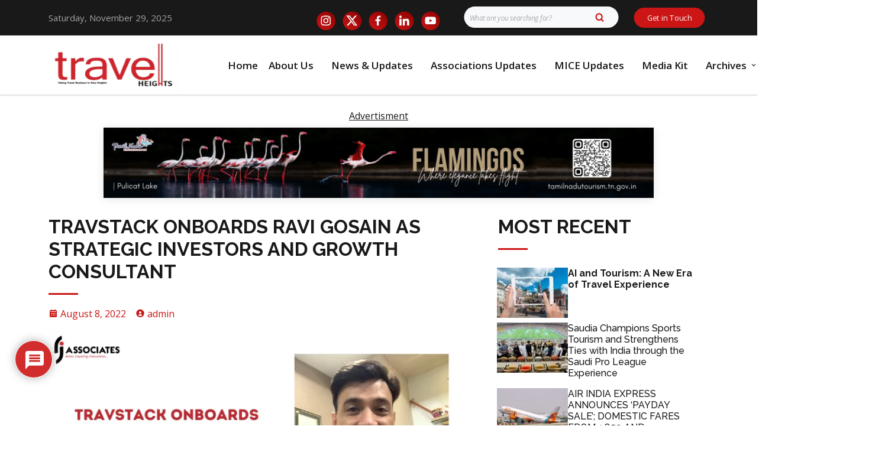

--- FILE ---
content_type: text/html; charset=utf-8
request_url: https://www.google.com/recaptcha/api2/anchor?ar=1&k=6LdL1k4qAAAAAKnf67agbfJHlLkqe3W4hiEi_SoB&co=aHR0cHM6Ly90cmF2ZWxoZWlnaHRzLm9yZzo0NDM.&hl=en&v=TkacYOdEJbdB_JjX802TMer9&theme=light&size=normal&anchor-ms=20000&execute-ms=15000&cb=khf4x3oz61iq
body_size: 46463
content:
<!DOCTYPE HTML><html dir="ltr" lang="en"><head><meta http-equiv="Content-Type" content="text/html; charset=UTF-8">
<meta http-equiv="X-UA-Compatible" content="IE=edge">
<title>reCAPTCHA</title>
<style type="text/css">
/* cyrillic-ext */
@font-face {
  font-family: 'Roboto';
  font-style: normal;
  font-weight: 400;
  src: url(//fonts.gstatic.com/s/roboto/v18/KFOmCnqEu92Fr1Mu72xKKTU1Kvnz.woff2) format('woff2');
  unicode-range: U+0460-052F, U+1C80-1C8A, U+20B4, U+2DE0-2DFF, U+A640-A69F, U+FE2E-FE2F;
}
/* cyrillic */
@font-face {
  font-family: 'Roboto';
  font-style: normal;
  font-weight: 400;
  src: url(//fonts.gstatic.com/s/roboto/v18/KFOmCnqEu92Fr1Mu5mxKKTU1Kvnz.woff2) format('woff2');
  unicode-range: U+0301, U+0400-045F, U+0490-0491, U+04B0-04B1, U+2116;
}
/* greek-ext */
@font-face {
  font-family: 'Roboto';
  font-style: normal;
  font-weight: 400;
  src: url(//fonts.gstatic.com/s/roboto/v18/KFOmCnqEu92Fr1Mu7mxKKTU1Kvnz.woff2) format('woff2');
  unicode-range: U+1F00-1FFF;
}
/* greek */
@font-face {
  font-family: 'Roboto';
  font-style: normal;
  font-weight: 400;
  src: url(//fonts.gstatic.com/s/roboto/v18/KFOmCnqEu92Fr1Mu4WxKKTU1Kvnz.woff2) format('woff2');
  unicode-range: U+0370-0377, U+037A-037F, U+0384-038A, U+038C, U+038E-03A1, U+03A3-03FF;
}
/* vietnamese */
@font-face {
  font-family: 'Roboto';
  font-style: normal;
  font-weight: 400;
  src: url(//fonts.gstatic.com/s/roboto/v18/KFOmCnqEu92Fr1Mu7WxKKTU1Kvnz.woff2) format('woff2');
  unicode-range: U+0102-0103, U+0110-0111, U+0128-0129, U+0168-0169, U+01A0-01A1, U+01AF-01B0, U+0300-0301, U+0303-0304, U+0308-0309, U+0323, U+0329, U+1EA0-1EF9, U+20AB;
}
/* latin-ext */
@font-face {
  font-family: 'Roboto';
  font-style: normal;
  font-weight: 400;
  src: url(//fonts.gstatic.com/s/roboto/v18/KFOmCnqEu92Fr1Mu7GxKKTU1Kvnz.woff2) format('woff2');
  unicode-range: U+0100-02BA, U+02BD-02C5, U+02C7-02CC, U+02CE-02D7, U+02DD-02FF, U+0304, U+0308, U+0329, U+1D00-1DBF, U+1E00-1E9F, U+1EF2-1EFF, U+2020, U+20A0-20AB, U+20AD-20C0, U+2113, U+2C60-2C7F, U+A720-A7FF;
}
/* latin */
@font-face {
  font-family: 'Roboto';
  font-style: normal;
  font-weight: 400;
  src: url(//fonts.gstatic.com/s/roboto/v18/KFOmCnqEu92Fr1Mu4mxKKTU1Kg.woff2) format('woff2');
  unicode-range: U+0000-00FF, U+0131, U+0152-0153, U+02BB-02BC, U+02C6, U+02DA, U+02DC, U+0304, U+0308, U+0329, U+2000-206F, U+20AC, U+2122, U+2191, U+2193, U+2212, U+2215, U+FEFF, U+FFFD;
}
/* cyrillic-ext */
@font-face {
  font-family: 'Roboto';
  font-style: normal;
  font-weight: 500;
  src: url(//fonts.gstatic.com/s/roboto/v18/KFOlCnqEu92Fr1MmEU9fCRc4AMP6lbBP.woff2) format('woff2');
  unicode-range: U+0460-052F, U+1C80-1C8A, U+20B4, U+2DE0-2DFF, U+A640-A69F, U+FE2E-FE2F;
}
/* cyrillic */
@font-face {
  font-family: 'Roboto';
  font-style: normal;
  font-weight: 500;
  src: url(//fonts.gstatic.com/s/roboto/v18/KFOlCnqEu92Fr1MmEU9fABc4AMP6lbBP.woff2) format('woff2');
  unicode-range: U+0301, U+0400-045F, U+0490-0491, U+04B0-04B1, U+2116;
}
/* greek-ext */
@font-face {
  font-family: 'Roboto';
  font-style: normal;
  font-weight: 500;
  src: url(//fonts.gstatic.com/s/roboto/v18/KFOlCnqEu92Fr1MmEU9fCBc4AMP6lbBP.woff2) format('woff2');
  unicode-range: U+1F00-1FFF;
}
/* greek */
@font-face {
  font-family: 'Roboto';
  font-style: normal;
  font-weight: 500;
  src: url(//fonts.gstatic.com/s/roboto/v18/KFOlCnqEu92Fr1MmEU9fBxc4AMP6lbBP.woff2) format('woff2');
  unicode-range: U+0370-0377, U+037A-037F, U+0384-038A, U+038C, U+038E-03A1, U+03A3-03FF;
}
/* vietnamese */
@font-face {
  font-family: 'Roboto';
  font-style: normal;
  font-weight: 500;
  src: url(//fonts.gstatic.com/s/roboto/v18/KFOlCnqEu92Fr1MmEU9fCxc4AMP6lbBP.woff2) format('woff2');
  unicode-range: U+0102-0103, U+0110-0111, U+0128-0129, U+0168-0169, U+01A0-01A1, U+01AF-01B0, U+0300-0301, U+0303-0304, U+0308-0309, U+0323, U+0329, U+1EA0-1EF9, U+20AB;
}
/* latin-ext */
@font-face {
  font-family: 'Roboto';
  font-style: normal;
  font-weight: 500;
  src: url(//fonts.gstatic.com/s/roboto/v18/KFOlCnqEu92Fr1MmEU9fChc4AMP6lbBP.woff2) format('woff2');
  unicode-range: U+0100-02BA, U+02BD-02C5, U+02C7-02CC, U+02CE-02D7, U+02DD-02FF, U+0304, U+0308, U+0329, U+1D00-1DBF, U+1E00-1E9F, U+1EF2-1EFF, U+2020, U+20A0-20AB, U+20AD-20C0, U+2113, U+2C60-2C7F, U+A720-A7FF;
}
/* latin */
@font-face {
  font-family: 'Roboto';
  font-style: normal;
  font-weight: 500;
  src: url(//fonts.gstatic.com/s/roboto/v18/KFOlCnqEu92Fr1MmEU9fBBc4AMP6lQ.woff2) format('woff2');
  unicode-range: U+0000-00FF, U+0131, U+0152-0153, U+02BB-02BC, U+02C6, U+02DA, U+02DC, U+0304, U+0308, U+0329, U+2000-206F, U+20AC, U+2122, U+2191, U+2193, U+2212, U+2215, U+FEFF, U+FFFD;
}
/* cyrillic-ext */
@font-face {
  font-family: 'Roboto';
  font-style: normal;
  font-weight: 900;
  src: url(//fonts.gstatic.com/s/roboto/v18/KFOlCnqEu92Fr1MmYUtfCRc4AMP6lbBP.woff2) format('woff2');
  unicode-range: U+0460-052F, U+1C80-1C8A, U+20B4, U+2DE0-2DFF, U+A640-A69F, U+FE2E-FE2F;
}
/* cyrillic */
@font-face {
  font-family: 'Roboto';
  font-style: normal;
  font-weight: 900;
  src: url(//fonts.gstatic.com/s/roboto/v18/KFOlCnqEu92Fr1MmYUtfABc4AMP6lbBP.woff2) format('woff2');
  unicode-range: U+0301, U+0400-045F, U+0490-0491, U+04B0-04B1, U+2116;
}
/* greek-ext */
@font-face {
  font-family: 'Roboto';
  font-style: normal;
  font-weight: 900;
  src: url(//fonts.gstatic.com/s/roboto/v18/KFOlCnqEu92Fr1MmYUtfCBc4AMP6lbBP.woff2) format('woff2');
  unicode-range: U+1F00-1FFF;
}
/* greek */
@font-face {
  font-family: 'Roboto';
  font-style: normal;
  font-weight: 900;
  src: url(//fonts.gstatic.com/s/roboto/v18/KFOlCnqEu92Fr1MmYUtfBxc4AMP6lbBP.woff2) format('woff2');
  unicode-range: U+0370-0377, U+037A-037F, U+0384-038A, U+038C, U+038E-03A1, U+03A3-03FF;
}
/* vietnamese */
@font-face {
  font-family: 'Roboto';
  font-style: normal;
  font-weight: 900;
  src: url(//fonts.gstatic.com/s/roboto/v18/KFOlCnqEu92Fr1MmYUtfCxc4AMP6lbBP.woff2) format('woff2');
  unicode-range: U+0102-0103, U+0110-0111, U+0128-0129, U+0168-0169, U+01A0-01A1, U+01AF-01B0, U+0300-0301, U+0303-0304, U+0308-0309, U+0323, U+0329, U+1EA0-1EF9, U+20AB;
}
/* latin-ext */
@font-face {
  font-family: 'Roboto';
  font-style: normal;
  font-weight: 900;
  src: url(//fonts.gstatic.com/s/roboto/v18/KFOlCnqEu92Fr1MmYUtfChc4AMP6lbBP.woff2) format('woff2');
  unicode-range: U+0100-02BA, U+02BD-02C5, U+02C7-02CC, U+02CE-02D7, U+02DD-02FF, U+0304, U+0308, U+0329, U+1D00-1DBF, U+1E00-1E9F, U+1EF2-1EFF, U+2020, U+20A0-20AB, U+20AD-20C0, U+2113, U+2C60-2C7F, U+A720-A7FF;
}
/* latin */
@font-face {
  font-family: 'Roboto';
  font-style: normal;
  font-weight: 900;
  src: url(//fonts.gstatic.com/s/roboto/v18/KFOlCnqEu92Fr1MmYUtfBBc4AMP6lQ.woff2) format('woff2');
  unicode-range: U+0000-00FF, U+0131, U+0152-0153, U+02BB-02BC, U+02C6, U+02DA, U+02DC, U+0304, U+0308, U+0329, U+2000-206F, U+20AC, U+2122, U+2191, U+2193, U+2212, U+2215, U+FEFF, U+FFFD;
}

</style>
<link rel="stylesheet" type="text/css" href="https://www.gstatic.com/recaptcha/releases/TkacYOdEJbdB_JjX802TMer9/styles__ltr.css">
<script nonce="ta3E3Uib7gMLX5XY1FAcPw" type="text/javascript">window['__recaptcha_api'] = 'https://www.google.com/recaptcha/api2/';</script>
<script type="text/javascript" src="https://www.gstatic.com/recaptcha/releases/TkacYOdEJbdB_JjX802TMer9/recaptcha__en.js" nonce="ta3E3Uib7gMLX5XY1FAcPw">
      
    </script></head>
<body><div id="rc-anchor-alert" class="rc-anchor-alert"></div>
<input type="hidden" id="recaptcha-token" value="[base64]">
<script type="text/javascript" nonce="ta3E3Uib7gMLX5XY1FAcPw">
      recaptcha.anchor.Main.init("[\x22ainput\x22,[\x22bgdata\x22,\x22\x22,\[base64]/[base64]/[base64]/[base64]/[base64]/[base64]/[base64]/[base64]/[base64]/[base64]/[base64]/[base64]/[base64]/[base64]\\u003d\x22,\[base64]\\u003d\\u003d\x22,\x22wpLCiMKFw7zDhcOIwqvDt8OEw7XCo1B1ccKMwpwWUTwFw67Dnh7DrcOjw5fDosOrecOawrzCvMKMwqvCjQ5VwpM3f8O2wpNmwqJIw4jDrMOxNHHCkVrCugBIwpQwEcORwpvDmMKEY8Orw7XCgMKAw75HOjXDgMKxwoXCqMOdUHHDuFNXwojDviMvw7/Cln/CgElHcHhHQMOeAll6VEDDiX7Cv8OAwpTClcOWLE/Ci0HChBMiXyXCjMOMw7lQw5FBwr5Jwq5qYCnCimbDnsOkScONKcKKQSApwpTCimkHw6fCumrCrsOgX8O4bTTCtMOBwr7Dm8K2w4oBw4fCjMOSwrHCklh/wrhKJ2rDg8Kpw4rCr8KQUwkYNwccwqkpRcK3wpNMA8ODwqrDocOCwpbDmMKjw7lzw67DtsOcw55xwrt6wo7CkwApbcK/[base64]/Dh8KdQMK/[base64]/[base64]/CqMKccMOBw6HDo8KnwpHDsVYrOcOYwoDDnMOhw5ksLhAZYMO0w6nDihRBw6phw7DDuUtnwq3DonLChsKrw5vDu8OfwpLCssKDY8ODHsKpQMOMw4hpwolgw450w63CmcOlw4kwdcKKU3fCswLCggXDusKiwpnCuXnCssKvaztTQDnCsw/DpsOsC8KLQWPCtcKdBWwlY8Oqa1bCmsKyacOww4N6TF01w7rDqcKCwpPDmQMbwqzDkMK5DcKiK8OAVhHDqW1ydwzDrEDCgiHDnAE6wr5xD8KJw79/IsOVcsKtMsOIwox8EBvDgcK2w6V6GMKCwqdswp3CgCZFw4PCvDljR1FyIyfCv8Kfw4VzwpvDmMORwq1dwpnDh0QBw7IiacO6QsOeZcKmwqDDjMK4NjHCo3w9wqAcwp8Qwr0ww6dwDMOPw4/CrWYaJsObMVTDrcKiAVXDjG94Ul/DtgjDtWbDksOEwptHwodgBj/Dgg0gwrrCrMKzw4lQS8K3TjvDvhjDr8Ofw5pCb8OrwrggbsOYwp7CisKYw73DksKYwqtpw6c7csOAwpUhwpPCqHxmBcOOw7TCuAhAwpvCv8OHFlRMw4t7wr7CrMO2w4kzIcKFwrowwo/Dg8O+U8KWM8Ogw5MsXxLDocOtw6dfFSPDt13Dvgw4w7zCgHAswpHCn8OlHsKGDhgpwp/Dl8KcCmHDjcKLDUfDi2DDgDzDmBMwRsOoF8KCfMO7w6JNw4w8wo/Dq8K+wqnCkRrCqsOvwpZOwojCl3DDsWpjDUQKKjLCg8Krwq4CGsOHwqddwrYFwqAudsKfw4XCn8OqchwlLcKfwpBEwo/ChTp5bcK3em/DgsOhDMKDb8OBw49Pw4kQBsObPcKaJcOLw4PDqsOxw7DCgMO2DTLCgsOIwrUhw4fDk3Vrwrl+wp/Dvh1RwovCkTlgwo7DosOOEk4mRcKNw6h2aA7DoUzCgcKiwqMlw4rCvmPDpMOMw7sVYVoBwpUvwrvCg8KJZ8O7wq/[base64]/CkMKQfQ3DjxB/[base64]/w714w5ozX1QYIMOudRLDkhjCqsO6aA3CkD/DiUY5EsO0wqfCpMOXw5dFw5sfw4suWMOvScOGbMKgwokhQ8KdwpwJbwTCmMKNZcKVwrDCv8OEGcKkGQnCg3Vhw4Jtdz/CpRY9PsK4wqTCvFPDvGohN8KsejvCmXXDhMK3bcK6w6zChWB0IMK0HcK/wqhTwrzDslLCvRM6w6zDvsKPDsOrGsOfw7pPw6hxXsO/MgMmw70ZADvDq8Kow7F6NMOfwrDCgGRsLMODwrPDn8OYw5TDqQ8EWsOBVMObwoUUYkgJw5UNwp/Ds8Kowqg6YwfCgUPDrsKFw5d5wp5FwqLDqApXHsO/QDZsw73Do3/[base64]/ClcKrNl1UacKLU8Ofw7d5woFlJh4xIC5aworCpW3CvMKfRwfDr3/CuhZvTCDDvT1HW8KdZMO+O2PCt17DrcKnwrolwr4MBgLDosKzw4tDCXvCpFDDl3RiCsOqw77DlTJnw4PChsOSFAI0w5jCiMO2FljCjD1Ww4cBLMORdMKnw6DChX/CrsKmw7nCrcK/wrwveMOCwo3Cni8aw7/DisOXciHCphYWMn/CsGTCrsKfw4VmE2XDkVTDqMKewoNEwqHCj0/Ds2ZewrDCuHrDhsO/Bwd7AWfComLDn8OnwrnCrsKoUHfCrCrDm8OnSsK8w7rCnxtVw4QSOsOUWTpwa8Osw6B9wqfDpWkBYMKlXkkKw6PDj8O/wrXDj8Knw4TDv8KMw51yTMKZwo13wqXCu8KIGkovw7XDrMKmwo/CqsKXbsKPw50yKwpmw54wwplQIXRHw6InGsKwwp8PLDPDgQc4ZV3Cj8ODw67Dq8OtwoZvDEbDuC3CmCHDlsO3GS7CgiLCj8K/w7Nqwo3DnMKtdsK2w7YPOzEnwo/[base64]/C3fDmVXDqXk8woE0AcKew43CoMKaBycOw4vCozzClix6wpYDw7HCtHsLPTI0wofCtsKABMKCPDnCrnLDssKbwoHDuk5WUsKySU3DjQjCmcKjwqB8aCzCq8KVSysARSzDqMOYwo5Hwp3Di8Ovw4TCisOuw6fChgrClVsZUGJHw57ChcOnFR/DqsOGwq9DwrXDqsOLw5PCjMOBw5DCk8OkwrDCqcKpJ8OKccKXwqzCg19QwqjCnyUcU8O/LAkUPcO0w5tSwr5Gw6fDssOVFWpcwrdoRsOKwqpkw5bChEXCr37Co1k+wqfCiAxSw6F/aGzDt0zCpsO2BcKaHDs/Y8OMfsKuDlzCtkDCu8OUc0vCr8OWw7vCpCILAsOBaMOvw4wmeMOTw6jCmjgZw7vCs8OiEDzDmxLClMKRw6XDvh3DqREGSsKwMgDCkHjCsMOZwoYCRcOWRSMUf8K2w5XChyTDk8KMJsO5wrTDq8Kdwpp6RDHCqR/[base64]/CtcKgfDIrw7Ntw6gKw4tww6vDo8OUJMOqw6zDnsOCVAgHwrIkw6QocsOaAS1YwpFTwo3CpMOAZR4GLMOPwrjCmMOJwrbDnjUkBcO3OsKBRjIsWGPCn10Yw7HCtsOiwrnCncODw5fDm8K3wrAmwr3DsB4Swrl/HCZYGsKEw4/Din/CpArCjHJDw4zCi8KMPBnCgnl9eXHDq2rDpnRdwp41w4PCm8KNw4DDvU/DucKPw7PCscOowoNMLMKiNcO2DSQuOGVZdsK0w5FiwrhAwoQBw4wNwrJ+w6p2wq7Do8OAMnIUwqE1PjXCvMKHRMK/[base64]/[base64]/GcO+OHM/wpHCiGvCo8O0X8KWwrHCmcOTwqluaMKDwoPCsQTCosKSwoXClyRzwpl8wrLCosO7w57CqG3DmTEdwrDCr8KiwoIFwr3Dkw0ew7rCvy9BNMONHsOnw5VMwqZow4zCnMOOGSF+wq9fw5XCgVPDg3PDhR7Dnm4Ew4J/cMKyWm/ChjgidSwwVMOXwqzCkBg2w6TDhsOIwo/DqF9VZn4ow7zCsV/[base64]/FElxPMOVwprDhMKwfcOCwrXCmRzDiSDCjzAxw7PCnibDpyPDl8KNdVQew7bDlgrDtH/Dq8KGR28vUsKPwq9yLR7Cj8K1w7zClsOJd8ORwrJpUy0uFQ7CmyPChsOBG8K6WVnCn259WcKBwp1Jw6knwqTCpcOZwqbCjsKaJsOJYBHDnMKawpTCpnxRwrQqQ8K2w7lRfMKhP0/DvEfCvTAfIMK4cmXDr8KIwq7CiRnDlAjCg8KXYUFGworCngzCmXjCljlqCsK2WcOSBUDDucKKwoLDgMKiOy7CjnE4K8OKCsOXwqRYw7TDjcOiBMOgw6zCrTXClDnCuFdTaMKYXQECw7XCvV9TZcOrw6HDl3fDsiEUwrZ0wrgeKE/CskjDn2TDiDLDvlvDoTHClsOwwqRXw4Zuw5jCkk9vwo9/wrHCkFHCpMK1w5DDtcOzTsOSwqd/Ki9zwpLCu8OHw5EQw4LCgsOMPQTDqCbDlWTCvsOzUsOFw61Lw7hdwr92wpwGw4UJw6DDmMKsc8OJw47DqcKScsKZUMKOGsKeFcOZw47Dl3MSw5A/wpM5wrHDk3vDpXPCnATDm2LDoQ7CnxQ3fUFRw4TCnxXCmsKLMjc6DD7Dr8KqYD3Drn/DsEnCvcOEw6jDksOMc0vDsUwiwo8FwqVtw6hbw79sW8KwJH9aOA3CusKqw6FUw6IMLMOZwqIZw7nDtCnCuMKsdcKjw5HCn8KvMcKiwr/ClMOpdcOIRsKJwo/[base64]/[base64]/[base64]/QmDDicKub07CgcKrw6MiasKgBMKyUcKrDMKywpZqwqDCvVkFwqkFw5fDoQtIwoTCin07worDgGRcKsKAwqtmw53DgEnDmG9JwqLDjcOPw4/Cn8Kkw5hBADdaYkXCpk0NCsKiPFrCm8KbfQMrfMOBwoxCLSthKsOBw5zCrEPDmcOWasOfMsO9JsKkw5BaUSE4ezQwMCJDwrvDi2sJDi90w5N2w4tEw4zCiDZRdWdIF3/DhMKkw4ZfDmUkbMKRwpzDihHCqsOlMFrCuBhYH2QNwqrCi1cTw5QCOnnChMKhw4TCnz3CgATCkhYCw6LChcKkw5Qiw4NJYlLDv8KEw4/DjcOyZcOkGcO9wqIew5c6USnDkcKZwr/CowI3fV3CnsOoXcKqw5FJwovCok1bOMOEJcK5TmbCrG8EPU/[base64]/DvMOkYcOcwrVGw5g2TXXDtcKsNx8/LxLCtwfDoMOWw7fCl8ODw6LCmMOGUcKxwq3DlSHDmDPDrWw5wpLDh8K/YMKVCsKMP0QEw7kRwoEmehHDkRJ6w6DCoDHChW5awpvDjzbCu1sew4LDmmEaw7ICwq3DqgzCgmcqwoHCiDllKlYuZETDri49McOqSHjClsOgWcOiwpt/EsK4wonCgMOHw5rDhBXCjlYdPz5LCnk5wrjDgDVaCTrCunVpwoPCk8O7wrZlE8OiwrTDq2I0DMKYRTXCjlHCh1s/wrvCgsK4dzpZw5zDrxXCm8OMMcKzw6IUw78/wooFTcOdGMKkw7LDnMKIDQhdwobDmsKVw5YYdcOow4/DjgXCoMO2w6IUw4DDgMKywrfCp8KAw5LDnsKTw6dLw5LCtcOPTGgaYcOjwqTDlsOCw7ILJBVvwqBeYHrCuWrDgsOnw4rDqcKLacKiQC/DpGghwrYDw69SwqfDlCPCrMOdXzLDgFLDiMOnwrrCuhnDkRvDssO3wr1PKQ/CsDJowrdAwq95w5hBd8OYPBpYw5HCg8KVw4XCkXnClyHCnDvDlj3Cu0sie8OmCwQRL8Oew73DlClnw4HDoCrCs8KMDsKZElvCk8Kcw7rCuwPDpxkhwpbCuykSQWtLwr1wPMO+HcK1w4rDh3/[base64]/CucOTw5TCq27CgcOuT8K1w5jCnsK1dcK5EcOMcC/DucKXaXbDmsKHPsOwREDChcOVR8ODwotVfsKnw7HCpS5uw6gMPT4mw4HCtEDDpcO3wrfDisKtMgB9w5TDvMOew4bCqnfDpyQFw6kubsODacKKwo/CscKvwpLCs3HCqsOLSsK4HMKowq7DqGRGZHB1XsKtLsKHH8OywrzCgsORw78fw6Buw7bClSIpwq7CpB3Do0DCmGbCmGo2w7PDhsORYcKbwoRNUBkmwqvCvsO6NUvCoUVjwrY2wrNSCcKZRGwvcMK6KD/Ckht5wrhTwrLDp8ORXcK7I8Omwocow7XCssKZYcKqdMKMCcKjOmgPwrDChMKMBCvCv2XDosKnVXQYbDg4BgfCpMOfJcOZw5V6I8Khw6ZoHWPCmg3CqG/CpXLCo8KxcB/DpsOUPcKCw687G8KpIQrClsKVFjsndsKJFwtsw6VGWcK6fwfDmMOWwobCmllBQsKNQTc/wr0Yw5vCtsKFV8KIZcKIwrtWwoPDpsKjw4nDg2AjWMO+woRuwp/DpgIPw5/Cj2HClsOewqtnw43DtSvCrDNpw5MpE8Oyw5jDkkXDrMKmw6nDscKGwqxOKcO+wqhiE8K/AcO0TsKkwr/DnRRIw5dJeG0jJGYZa27Dv8KzI1vCsMO8WsK0w6fCuzfCicKFYCoPP8OKeSU/T8OOHSXDtD4WNcKww5LCu8KWE3bDq2nDnMOTwpnDh8KDYMKpw67ChhLCvcO0w7Nbw4IsPTDDqAk3woVlwotsKGxwwprCqcO2H8O+CgnDuEN1wpXDpcKfw5/Dpxxdw6rDlMOeV8KsbyxxQTXDhXsnTcKgw77Dv2MUEHx/RyHDhUzDkDBewrIQH3zCpBDDiUd3HsK/w5TCsW7DqsOAblJqw759cUMUw7zDicOGw58nwoEpw5BPwrrDlRdObnrDiBYnd8KRMcKFwpPDmC7CgzbCrQYLcMKsw75sVzfDicOcwpTCu3LCj8Omw4fDi15gATvDuxPDncKqwp5Cw4/CoXdZwrLDqnggw4jDnHkGMsKFYMO/IMKAwopsw7bDuMOhPXjDjDLCjhvCuXnDnnPDsl3CvQnCksKrM8KMOMKDEcKzWETCvyVDwqzCskgrJGEvLSTDr0vCplvCgcONT2ZGwqJwwpJ/w4HDpMKfWF0Vw5TCh8KBwrrDlMK5wpjDv8OeeXXCszFJCMK9w4TCqGNWw6xHMTbCsAk0wqXDjcKEOz/CncKPX8KEw5TDmx8yGcOmwqPDugpYaMKJw68Yw5QTw43Do07CtA0PKsKCw5UKw61lw4oMRsO9W2jDm8K0w4EWQcKzOMKPKF3DhcKZLh0/[base64]/[base64]/w6PCncKDw4nCqh3Dk8Kwwq5qwotawopSe8OGw7VRwrLCmixzAkHDpsOnw5khPmo0w7PDmz/Di8KMw6Isw5nDizvDhQFie3rDl0zDuF8qMB7DtwzCisKBwqrCqcKnw5pTYcOKW8ONw4zDqmLCv1rChVfDojXDpV/Cm8Ofw6B5w5d3wrdrOyDCn8KfwoPDsMO5w6PCpiDCnsKbw70cZjEswoV6w44NUFvCqcOfw7kxw69OMgzDm8KTYcKnNgYrwrURFVbChMOSw57DvsKcTHnCgl/[base64]/[base64]/[base64]/Dn2BUQcOKw73Cq8OTwpYbB8KWZ8OTM8K6wrnCmVtGN8OSwpbDtH/[base64]/SGjDnTNtwqnChMOjwrnCo8OKwrfCthvCrGTCkXvDgyDClcK9AMKdwo11wpVXbG1bwqbCjn1jw4IpQHo7w5U/XsOQTxHCpQ8TwoEmPMOiMMKGwoNCw4PDn8KyJcORFcOdXkprw7bClcKLX1UbbcK0wpRrwpbDpQ3CtmTDp8ONw5MbdjxQVForw5UEw7YDwrVPwrhRblEqNTfCpTsYw5lBwpFhw63DisOvw6rDuzPCosK9Ew/DgTfDm8Kxw5pnwolPeBbChcKnNClnU2hwFSPDiWg3w6/[base64]/Dr8KCclTDnhs6w7grIWFWVXlhwo3CmMOCw7nCm8K8w5zDpWPCnXRqE8OVwp1Ld8OLbHjCv3l4wrLCtsKWwqfDk8OOw67DhgnClQHDlMO7wpswwqrCtcO0UkZQRcKow7vDoH/DvznCjT/CkcK0DhJEEh0PWFFuw7ISw5p3w7nCi8K9wqdrw4XDjEbCliTDuxwdWMKtHkMMJ8KkKsKiwpTDp8KbdkEGw7jDpsOJwpFEw6nDjsKST37CosKobwPDsl4ywrgsbsKMJlBgw5t9wpEqwo7CrgLDmjUtw5LDscKrwo1AHMOZw47DgcKAwrLCpELCqTRHDQ/CjsOOXS03wpZawpd5w5PDqQ5cIcK1T3sZV1LCp8KJwqnDrEBmwqoGLm0jBhhBw5VRCTRlw61Ww6snRCxCwqvDsMKJw5jCpMKhwqlFFsOCwqXCu8OJazLCqXzCpMOSRsOTXMOzwrXDgMKAblx4UmnDiE84E8O+ccOGZ3gXY2sUwq11wqvCksKZeDkzTcOKwoHDrsO/AsO/wrHDg8KLB2TDiFh5w4ooMFBvwpguw73DpcO8VcK2SD8yZcKfwokBZF9RAWLDicKYw7Itw4vDkyzDjlY6b2gjwqNOwpbCscObwqk3w5bCtzbCl8KkDcO5w7HCi8OqBUnDkSPDjsOSwqoDTAU4w4IAwqosw5TDinjDonN3BMODUQZ9wq3CjRvDgcOuDcKBLcOvXsKWwo/Ci8OUw5xEETtfw5zDqMOyw4fDl8Kgw7QCScK8dcOZw5tWwoLDu3/[base64]/[base64]/Dh8KFdDrCqGTDi8K0wp1rGsOQQMKfJMKuKDLDh8O+GcOIG8OtWcKZwrPClcKjWUkvw4vCiMOPBkbCtcOkCMKkIsOVwrVkwoc/SMKsw5TDjcOISsOzWQvCpkfDvMOPwqgIwp12w5dxw53CmEXDtU3CoWDCsXTDpMO9VcOLwonClMOxwq7ChcOnwq3DsVx7A8OeVUnDrigHw5DCnUl3w4E/YBLCl0jClFbDucKeSMOGCsKZe8Oya0d/HHlowqxDJsK1w53CiEQww5siw4TDsMKSRMK7woByw4jDkwrCvQETFiPDs2DCgwgSw5tPw6lQQEXCgcOnw5fCjcKnw5YMw7fDoMOXw6VFwq8BTMO8CcO3GcK8WsOvw5DCv8OEw7vDv8KSBGIMMW9Qwr/DrcKkJ3/Cp2pZL8OUOsOBw7zCgcKSPsO+XsK7wqrCosOewo3Dv8O4Iyh/w6RKwqo3KcOUCcOMTsOVw4hqH8KfJXnChH3DnsKOwrErF3zCgzvDt8KyVsOYWcOYKsO6wrR7WMOwdyAiVQnDm2fDmcKmw7p/D0PDuThyCydnUxopNcO5w7rCt8OceMOSZmsZEEHCjsONZcO2AsKGw6QYWMOrwrFgGsKmwpFvGC00G1YudWQFaMO+ClfCq3HCji4MwqZ1wo/[base64]/MFZZw49EwqUOEnhlZMOkwoHDhMKvw6rCvFnCqcOxw5ZDEnLDusOob8KCwprCkRcSwqXCksONwostDMKzwoVXV8K3OjrChcObIgHDoW/[base64]/[base64]/[base64]/DssKVTDjDjxlNKRnDsMK7EgcPZhvDv8OzSjlrU8Ohw5ZIGcKAw5rCohDDiWV6w7pgE0N4w643R33DiVbDozHDvMOpw6bCkgo3GHDCl1INwpLCgcK8a0BEOk/DuzAkdMK4wpLCoETCsQfCnMO9wqnDsjLClV7CnMOrwoDDpcKEbsO9wqRuPFAdQUHCjFnCtkZew4vDuMOuBwdoLMKBwqPCgG/CinRyw6/[base64]/DshvCu31qw6bDlBrDkDpGwpfDhADCjz8ow4TCuCnDq8O+NcK3esK4wqnDoDvClcOKAcO6Cy1tworDvjPCm8K+wo/ChcKYXcOCw5LCvXN6SsOAw4fCq8OcYMO9w7zDsMKYPcKNw6pJw5JpMQU3TMOCRsKAwqp0w4UYwoRiQ0lpO0TDqkTDucK3wqwdw7Vdwr7DuiJvBEzDlgENJ8KVS3dOB8KNJ8KOw7rCgMORw7zChmAMbsO2wpLDjcOlYC/CjScPwozDk8OOG8KuA0Igw4DDkjs9VgBZw6wIwqEBacOrIMKFAx/[base64]/[base64]/DnMO2C0QodDs+wqAFw4fDoSvDhsO1BsOjVXbDsMOJaAzDi8KGMkcYw7/ChHHCl8Orw4/Dm8K2wqwxw6/[base64]/CmB/CtRNnw4zDicKjwp3CosOjw6HDtQbCuULDqMKZRsK5w7PChMKAM8Omw7HCsSZVwrRTE8Khw4gUwrVDw5fCs8KtD8O3wroxwohYXW/[base64]/CssK2wqd6DkB/cRk5IQHCjMOCw4zCk2rCksO/acOvwqMWwpkFF8O3wrh6w5TCssOZE8Kjw7ZAwrNqR8KCPsKuw5hzL8KiCcOWwrt1wp8Mey5EWGUqVcOKwo3DswzCp2MkD2XCpMKJwpzDjsKwwrbDhcKAcignwpYXP8OyMEnDucOOw4ljw4PCmcObU8OHwp/[base64]/w5BdLsKEw4HCnMOYKRgKw6BkJMKlA8KEwrEtSGbCn3AxcMK0YyvDiMOSEcKQwrdaI8Kxw4zDhCZAw5wLw6U9WsKPORbDlcOvMcKYwpXDj8Ojwrc8H0HCnWrDsSgOwpcOw7zDlcO8ZF/DncOMMUvDrcKDRMK/B3nCkRg4w6xKwqrCqhsvDcOdNygrwr0hSMKFwo/[base64]/U8Olwp7Ds3LDjXVyUUzDnAQVbSM4w6zDqRnDiELDnnnCt8K/wo3CksOKRcOmBcKlw5Vsf2kZWcK1w5zCu8KsVcO9LUl9K8ORw5YZw7LDtjwewoPDt8OMwrEuwrdbw7jCsSzDmXLDkmrClsKVSMKjRRJhwq/[base64]/CvUlqw6HDmVNRfznDqsKkLDtmw71YwrkIw7/[base64]/cxbDgsOLWiJnV8Khw7w6w6AhIgRfw5cIwrxJbj/DhRQ/O8KSFsOVWcKswqkiw74KwrjDk2BxbmnDgFgMwrF0AzwOI8KCw6jDqggUZ07CkULCvsOXC8Opw7zDgMKgTT4zKxwJejvCljbCq1/[base64]/[base64]/bcOJw7HCtsKMRk3DhQE+Tw3Cr13DmcOjwpHDrDDCjsKpwrTCkCvCsmHDt0EWHMOPLkZjQm3Dt3xSV3xfwobCg8KnU25AX2TCp8OKwphxBwkfRyXChcOcwobDjcK3w7HChjPDlsOVw6/ChFBawqbDkcOnwprCrcKXU3zDgMKqwq1Pw7sjwrbDscOXw71rw4xcMwVGO8KrNCjDojjCrMKYUcOAF8K3w5bDvMOAK8Oqw55oW8OtGWDCrTo5w6oGX8O8YsOyXXE1w54RAMO/[base64]/[base64]/CjkQswq/DvcOcNGB9wo3DhGjCkm3DsyHDtHJkw4kKw7khw5g3HgpoBjhWfcO+GMO/wosRw5/Cg090JBUmw4HDsMOYHsOXfmVVwqHDlMK/wozChcOWwo0qwr/DlcODFMOnw77CqMOWNS08w6vDl3TCiBXDvkTCsxTDqVDCm15YRm8lw5MawpjDjxFswrfClMKrwr/Do8OCw6RBwrx6R8K7wqZQOkYkw7h+GcOqwo15w7M8HmcUw6IeYC/CusOBZHt2wpjCoyTDoMKFw5LCrcKXwobCnsKoLsKGXsOKwoYHKhVrcyzCjcK9TsOTZ8KHJsK2w7XDsgXChinDrEBaS3ZeD8OpRSrCtlLDv1PDhsO5GsOTNcO1wo8cT3DDvcO7w4TDl8KhBcKpwqBaw6PDtX3Cl1pxJ3RwwpbDrcKFw7PCn8KlwoE5w4F2PsKXHF/Cg8KEw78+wqTCrjXCpVRjwpDDvmR9JcKOw6LChxxVwpEAY8Oww4FheDUkUzF7TMOmS242S8OXwp8VTnRAw5JawrbCo8KVbcOow73DlBjDg8KdDcKiwq8lMMKOw4VNw40MecOlbcOYTGfCoWvDlF3Cv8K+TsOpwowJV8Klw68SbcOgOsOSRnvDk8OCGDXCty7Ds8K/ZhLCmwdEwpIdw4jCqsOSJkbDn8Kpw4Fzw6jCty7CozDCo8O5Ix0/e8KBQMKIwrLDqMKrVMOHThZMXwdNwr3DsnXCj8K4w6zCvsOgWcK4VQzCvjFCwpHCl8OpwrjDhsKfOzXCrVgowpbCosKYw79uUxPChyAMw4BiwpzDnHk/[base64]/GcKjw4wcwoElwrPDn2LCpVMBaFoKf8OBw5E1P8Ouw5zCk8Kkw4IaTXhiw6DDii/[base64]/DiQ0SwqfCp0haw7TDv0rCjkjCnhLDm8Kfw4dqw5/DrcKNJAnCrmjDvTVvJEPDi8OUwp3Cr8O4KsKjw7Y2wpnDiWAfw5HCvHEDYcKLw57CsMKkGcKRwp8xwpjDtcOuSMKAwpDDuD3CgsKVEWFAIydYw6zCjELCqcKewr8vw4PCpMOlwp/[base64]/R3Jbw4hVdHw1wqzDgMKIwqh6GsKfAcOadMKSwr/[base64]/[base64]/MsK+wrYYB8KMbMOnwrXDiT0XwqIdQSHDhsKAf8O3DcOjwrEGw6zCqsO4GjliZsOcA8O7ecOKAgh8PsK3w4PCrTfDiMObwpt/NcK/A1MoRMKVwrDCusOSEcOMw4cSVMOFw5wKI3/Dk0jCicKjwrRnH8Oxw6k5TBt5w7RiFMOkS8O4wrY0bcKpA2oPwpfCg8OYwrtrwpLDt8K3Bm7Do17Ctk89PMKSw612wo7DrGMmDDltPW5/wrAgOB5UB8OwZEwAOSLCgsK7AcKkwqbDvsOkwpXDnlIqGcKiwrzDuU5dMcO0woZUJnTClFhXal4Rw6zDlsO7wrrDr2XDnxZuOcKyT1QnwqLDrHtlwqjDnxnCkXIqwr7CtDE1LyLDvUZCw7rDiGjCu8O/woQafMK/wqJiOwjDiTnDn0FlacKQw6U+GcOVXwkcCDQlPCjCkTFMKsOqTsOSw6tcOXIZwrMjwpfCuFdaFMOgNcKtcBfDpStoUsOdw5bClsOOPsOIw7JRw5zDtylQFAg/OcO8YG/Cm8ObwokeKcOhw7g0IGtgw5jDo8K3w7/DucKWGsOywp0Db8ObwofDmgbDvMKZKcK4wp02w53DgmUjcwPDlsK5DnkwBMOeJ2ZEBibDiD/[base64]/[base64]/RGwHw45/OBrCo8Kgw5fDhXNYwrFZVcKSOcKMLMKfwpYwG1Jyw5/[base64]/CgsO3w7Ntw4pcwoHDgcKyDcOdXWXCo8K+woUyJ8K/e3t3RcKYTDNVHH9PasOHRVPCnxvChAZ7V03CrXQVw6x5wpYlw4/CscKswrfCqsKnYsKpHW7Dsw/DqRw1FMK7U8KmSygyw7PCoQ4AfcOWw71dwqkkwqFJwqxHw7nDlMKcdcKRb8KhM0Y8w7dWw4c3wqfDrk4qRH3DrFE6JBdiwqJ9OD5zwrh2YV7Du8KtE1kKKVFtw4zCtUcVIcKew4hVwofCnMOuTjhXw7HCiyBrw7BlPXrCnhZnJ8O/w5h0w57DrsKRZMOgCDDCuXR9wrnDrMK8bF14w5jCiG0swpTCnETDr8KxwoEKP8OVwqNEY8OnLQ/DjjxAwoJFwqEVwqHDkTfDk8Kse2jDhDTDgS3DmS/ComFZwrkeTFfCpz7CqVUBdsK6w5DDqsKNI1/DpkZcw4bDiMO7woNAMjbDlMO0QcKDGMK0w7B8Di/DqsK1NSbCucKJCXQcV8K3w4HDmR7ChcK9wo7CqQHCtUcIw5fDmMOJSsKGw7TDvsO9w4rCtljDkS4iJMOAOUXCkW3Dk1daAMK3f2wLwrEbSS5ZLsKGwrvClcK3IsKsw7PDoAcpwrY/[base64]/CiMK9C8KLwpseNTx+BwsrYcKww4RKNsODKsKqRDhcw4bDlcKBwo0BG33ClQ7CmsKsOh16RsKWNQXChD/[base64]/[base64]/DlcOGw5LDoAfDiSMCw5XCsh/CmEk4wrfClMKMfcOKw4XDi8OAwpxMwqlQwozCkxw8wpR+w5FpJsOSw6PDg8K6FMKNwqrCkjHCkcKswpTDgsKbZHTDqcOpwpkAw75ow6smw78nwqbDh2/CtcK8w7TDn8Kpw4jDtcOTw4tKw7rDuQ3DkS0BwrnDknLChMOiWA\\u003d\\u003d\x22],null,[\x22conf\x22,null,\x226LdL1k4qAAAAAKnf67agbfJHlLkqe3W4hiEi_SoB\x22,0,null,null,null,1,[21,125,63,73,95,87,41,43,42,83,102,105,109,121],[7668936,150],0,null,null,null,null,0,null,0,1,700,1,null,0,\[base64]/tzcYADoGZWF6dTZkEg4Iiv2INxgAOgVNZklJNBoZCAMSFR0U8JfjNw7/vqUGGcSdCRmc4owCGQ\\u003d\\u003d\x22,0,0,null,null,1,null,0,0],\x22https://travelheights.org:443\x22,null,[1,1,1],null,null,null,0,3600,[\x22https://www.google.com/intl/en/policies/privacy/\x22,\x22https://www.google.com/intl/en/policies/terms/\x22],\x22usSZhmff81ku4q9Wev+tIUklxu/bI8MAEWLUNcGfbhE\\u003d\x22,0,0,null,1,1764390480810,0,0,[234,220],null,[5,103,136,126,109],\x22RC-zj-HtXdv-6nnFg\x22,null,null,null,null,null,\x220dAFcWeA65OiUAvnmG9Dz6WISMafRfPR5hZgQkUNlj47tSxgylNIYksuQu8IotYR-PtdvAQAeJYkNDxjRtHJhH27EiDXUAeRQ4dQ\x22,1764473280822]");
    </script></body></html>

--- FILE ---
content_type: text/html; charset=utf-8
request_url: https://www.google.com/recaptcha/api2/aframe
body_size: -245
content:
<!DOCTYPE HTML><html><head><meta http-equiv="content-type" content="text/html; charset=UTF-8"></head><body><script nonce="SBjLGT-MDuSRA9UuLakyQQ">/** Anti-fraud and anti-abuse applications only. See google.com/recaptcha */ try{var clients={'sodar':'https://pagead2.googlesyndication.com/pagead/sodar?'};window.addEventListener("message",function(a){try{if(a.source===window.parent){var b=JSON.parse(a.data);var c=clients[b['id']];if(c){var d=document.createElement('img');d.src=c+b['params']+'&rc='+(localStorage.getItem("rc::a")?sessionStorage.getItem("rc::b"):"");window.document.body.appendChild(d);sessionStorage.setItem("rc::e",parseInt(sessionStorage.getItem("rc::e")||0)+1);localStorage.setItem("rc::h",'1764386881039');}}}catch(b){}});window.parent.postMessage("_grecaptcha_ready", "*");}catch(b){}</script></body></html>

--- FILE ---
content_type: text/css
request_url: https://travelheights.org/wp-content/uploads/forminator/7419_24c60603ae2a92af70161b430fb048bb/css/style-7419.css?ver=1631851912
body_size: 2301
content:
#forminator-module-7419:not(.select2-dropdown) {
		padding-top: 0;
		padding-right: 0;
		padding-bottom: 0;
		padding-left: 0;
	}


	#forminator-module-7419 {
		border-width: 0;
		border-style: none;
		border-radius: 0;
		-moz-border-radius: 0;
		-webkit-border-radius: 0;
	}


	#forminator-module-7419 {
					border-color: rgba(0,0,0,0);
							background-color: rgba(0,0,0,0);
			}

#forminator-module-7419 .forminator-pagination-footer .forminator-button-paypal {
			flex: 1;
	}
#forminator-module-7419 .forminator-button-paypal > .paypal-buttons {
		}
	.forminator-ui#forminator-module-7419.forminator-design--flat .forminator-response-message,
	.forminator-ui#forminator-module-7419.forminator-design--flat .forminator-response-message p {
		font-size: 15px;
		font-family: inherit;
		font-weight: 400;
	}


	#forminator-module-7419.forminator-design--flat .forminator-response-message.forminator-error {
					background-color: #F9E4E8;
			}

	#forminator-module-7419.forminator-design--flat .forminator-response-message.forminator-error,
	#forminator-module-7419.forminator-design--flat .forminator-response-message.forminator-error p {
					color: #333333;
			}


	#forminator-module-7419.forminator-design--flat .forminator-response-message.forminator-success {
					background-color: #BCEEE6;
			}

	#forminator-module-7419.forminator-design--flat .forminator-response-message.forminator-success,
	#forminator-module-7419.forminator-design--flat .forminator-response-message.forminator-success p {
					color: #333333;
			}


	.forminator-ui#forminator-module-7419.forminator-design--flat .forminator-response-message.forminator-loading {
					background-color: #F8F8F8;
			}

	.forminator-ui#forminator-module-7419.forminator-design--flat .forminator-response-message.forminator-loading,
	.forminator-ui#forminator-module-7419.forminator-design--flat .forminator-response-message.forminator-loading p {
					color: #666666;
			}


	.forminator-ui#forminator-module-7419.forminator-design--flat .forminator-title {
		font-size: 45px;
		font-family: inherit;
		font-weight: 400;
		text-align: left;
	}

	.forminator-ui#forminator-module-7419.forminator-design--flat .forminator-subtitle {
		font-size: 18px;
		font-family: inherit;
		font-weight: 400;
		text-align: left;
	}


	.forminator-ui#forminator-module-7419.forminator-design--flat .forminator-title {
					color: #333333;
			}

	.forminator-ui#forminator-module-7419.forminator-design--flat .forminator-subtitle {
					color: #333333;
			}


	.forminator-ui#forminator-module-7419.forminator-design--flat .forminator-label {
		font-size: 12px;
		font-family: inherit;
		font-weight: 700;
	}


	.forminator-ui#forminator-module-7419.forminator-design--flat .forminator-label {
					color: #777771;
			}

	.forminator-ui#forminator-module-7419.forminator-design--flat .forminator-label .forminator-required {
					color: #E04562;
			}


	.forminator-ui#forminator-module-7419.forminator-design--flat .forminator-description-password {
		display: block;
	}

	.forminator-ui#forminator-module-7419.forminator-design--flat .forminator-description,
	.forminator-ui#forminator-module-7419.forminator-design--flat .forminator-description p {
		font-size: 12px;
		font-family: inherit;
		font-weight: 400;
	}

	.forminator-ui#forminator-module-7419.forminator-design--flat .forminator-description a,
	.forminator-ui#forminator-module-7419.forminator-design--flat .forminator-description a:hover,
	.forminator-ui#forminator-module-7419.forminator-design--flat .forminator-description a:focus,
	.forminator-ui#forminator-module-7419.forminator-design--flat .forminator-description a:active {
		box-shadow: none;
		text-decoration: none;
	}

	.forminator-ui#forminator-module-7419.forminator-design--flat .forminator-description p {
		margin: 0;
		padding: 0;
		border: 0;
	}


	.forminator-ui#forminator-module-7419.forminator-design--flat .forminator-description,
	.forminator-ui#forminator-module-7419.forminator-design--flat .forminator-description p {
					color: #777771;
			}

	.forminator-ui#forminator-module-7419.forminator-design--flat .forminator-description a {
		color: #17A8E3;
	}

	.forminator-ui#forminator-module-7419.forminator-design--flat .forminator-description a:hover {
		color: #008FCA;
	}

	.forminator-ui#forminator-module-7419.forminator-design--flat .forminator-description a:active {
		color: #008FCA;
	}


	.forminator-ui#forminator-module-7419.forminator-design--flat .forminator-error-message {
		font-size: 12px;
		font-family: inherit;
		font-weight: 500;
	}


	.forminator-ui#forminator-module-7419.forminator-design--flat .forminator-error-message {
					background-color: #F9E4E8;
							color: #E04562;
			}


	.forminator-ui#forminator-module-7419.forminator-design--flat .forminator-input,
	.forminator-ui#forminator-module-7419.forminator-design--flat .forminator-input input {
		font-size: 16px;
		font-family: inherit;
		font-weight: 400;
	}


	#forminator-module-7419.forminator-design--flat .forminator-input {
					background-color: #EDEDED;
							color: #000000;
			}

	#forminator-module-7419.forminator-design--flat .forminator-input.forminator-calculation:disabled {
					-webkit-text-fill-color: #000000;
				opacity: 1;
	}

	#forminator-module-7419.forminator-design--flat .forminator-input:hover {
					color: #000000;
			}

	#forminator-module-7419.forminator-design--flat .forminator-input:focus,
	#forminator-module-7419.forminator-design--flat .forminator-input:active {
					color: #000000;
			}

	#forminator-module-7419.forminator-design--flat .forminator-input::placeholder {
					color: #888888;
			}

	#forminator-module-7419.forminator-design--flat .forminator-input:-moz-placeholder {
					color: #888888;
			}

	#forminator-module-7419.forminator-design--flat .forminator-input::-moz-placeholder {
					color: #888888;
			}

	#forminator-module-7419.forminator-design--flat .forminator-input:-ms-input-placeholder {
					color: #888888;
			}

	#forminator-module-7419.forminator-design--flat .forminator-input::-webkit-input-placeholder {
					color: #888888;
			}

	#forminator-module-7419.forminator-design--flat .forminator-is_hover .forminator-input {
					background-color: #E6E6E6;
			}

	#forminator-module-7419.forminator-design--flat .forminator-is_active .forminator-input {
					background-color: #E6E6E6;
			}

	#forminator-module-7419.forminator-design--flat .forminator-has_error .forminator-input {
					box-shadow: inset 2px 0 0 0 #E04562;
			-moz-box-shadow: inset 2px 0 0 0 #E04562;
			-webkit-box-shadow: inset 2px 0 0 0 #E04562;
			}

	#forminator-module-7419.forminator-design--flat .forminator-input-with-icon [class*="forminator-icon-"] {
					color: #777771;
			}

	#forminator-module-7419.forminator-design--flat .forminator-input-with-icon:hover [class*="forminator-icon-"],
					color: #777771;
			}

	#forminator-module-7419.forminator-design--flat .forminator-is_active .forminator-input-with-icon [class*="forminator-icon-"],
					color: #777771;
			}

	#forminator-module-7419.forminator-design--flat .forminator-is_active .forminator-input-with-icon [class*="forminator-icon-"],
					border-color: #17A8E3;
			}


	.forminator-ui#forminator-module-7419.forminator-design--flat .forminator-suffix {
		font-size: 16px;
		font-family: inherit;
		font-weight: 500;
	}


	.forminator-ui#forminator-module-7419.forminator-design--flat .forminator-suffix {
					color: #000000;
			}


	.forminator-ui#forminator-module-7419.forminator-design--flat .forminator-prefix {
		font-size: 16px;
		font-family: inherit;
		font-weight: 500;
	}


	.forminator-ui#forminator-module-7419.forminator-design--flat .forminator-prefix {
					color: #000000;
			}


	.forminator-ui#forminator-module-7419.forminator-design--flat .forminator-textarea {
		font-size: 16px;
		font-family: inherit;
		font-weight: 400;
	}


	#forminator-module-7419.forminator-design--flat .forminator-textarea {
					background-color: #EDEDED;
							color: #000000;
			}

	#forminator-module-7419.forminator-design--flat .forminator-textarea:hover {
					color: #000000;
			}

	#forminator-module-7419.forminator-design--flat .forminator-textarea:focus,
	#forminator-module-7419.forminator-design--flat .forminator-textarea:active {
					color: #000000;
			}

	#forminator-module-7419.forminator-design--flat .forminator-is_hover .forminator-textarea {
					background-color: #E6E6E6;
			}

	#forminator-module-7419.forminator-design--flat .forminator-is_active .forminator-textarea {
					background-color: #E6E6E6;
			}

	#forminator-module-7419.forminator-design--flat .forminator-has_error .forminator-textarea {
					box-shadow: inset 2px 0 0 0 #E04562;
			-moz-box-shadow: inset 2px 0 0 0 #E04562;
			-webkit-box-shadow: inset 2px 0 0 0 #E04562;
			}

	#forminator-module-7419.forminator-design--flat .forminator-textarea::placeholder {
					color: #888888;
			}

	#forminator-module-7419.forminator-design--flat .forminator-textarea:-moz-placeholder {
					color: #888888;
			}

	#forminator-module-7419.forminator-design--flat .forminator-textarea::-moz-placeholder {
					color: #888888;
			}

	#forminator-module-7419.forminator-design--flat .forminator-textarea:-ms-input-placeholder {
					color: #888888;
			}

	#forminator-module-7419.forminator-design--flat .forminator-textarea::-webkit-input-placeholder {
					color: #888888;
			}


	.forminator-ui#forminator-module-7419.forminator-design--flat .forminator-radio {
		font-size: 14px;
		font-family: inherit;
		font-weight: 400;
	}


	.forminator-ui#forminator-module-7419.forminator-design--flat .forminator-radio {
					color: #000000;
			}

	.forminator-ui#forminator-module-7419.forminator-design--flat .forminator-radio .forminator-radio-bullet {
					background-color: #EDEDED;
			}

	.forminator-ui#forminator-module-7419.forminator-design--flat .forminator-radio .forminator-radio-image {
					background-color: #EDEDED;
			}

	.forminator-ui#forminator-module-7419.forminator-design--flat .forminator-radio .forminator-radio-bullet:before {
					background-color: #17A8E3;
			}

	.forminator-ui#forminator-module-7419.forminator-design--flat .forminator-radio input:checked + .forminator-radio-bullet {
					background-color: #EDEDED;
			}

	.forminator-ui#forminator-module-7419.forminator-design--flat .forminator-radio:hover .forminator-radio-image,
	.forminator-ui#forminator-module-7419.forminator-design--flat .forminator-radio input:checked ~ .forminator-radio-image {
					background-color: #E1F6FF;
			}

	#forminator-module-7419.forminator-design--flat .forminator-has_error .forminator-radio span[aria-hidden] {
					background-color: #F9E4E8;
			}


	.forminator-ui#forminator-module-7419.forminator-design--flat .forminator-checkbox,
	.forminator-ui#forminator-module-7419.forminator-design--flat .forminator-checkbox__label,
	.forminator-ui#forminator-module-7419.forminator-design--flat .forminator-checkbox__label p {
		font-size: 14px;
		font-family: inherit;
		font-weight: 400;
	}


	.forminator-ui#forminator-module-7419.forminator-design--flat .forminator-checkbox,
	.forminator-ui#forminator-module-7419.forminator-design--flat .forminator-checkbox__label,
	.forminator-ui#forminator-module-7419.forminator-design--flat .forminator-checkbox__label p {
					color: #000000;
			}

	.forminator-ui#forminator-module-7419.forminator-design--flat .forminator-checkbox .forminator-checkbox-box {
					background-color: #EDEDED;
							color: #17A8E3;
			}

	.forminator-ui#forminator-module-7419.forminator-design--flat .forminator-checkbox .forminator-checkbox-image {
					background-color: #EDEDED;
			}

	.forminator-ui#forminator-module-7419.forminator-design--flat .forminator-checkbox input:checked + .forminator-checkbox-box {
					background-color: #EDEDED;
			}

	.forminator-ui#forminator-module-7419.forminator-design--flat .forminator-checkbox:hover .forminator-checkbox-image,
	.forminator-ui#forminator-module-7419.forminator-design--flat .forminator-checkbox input:checked ~ .forminator-checkbox-image {
					background-color: #E1F6FF;
			}

	#forminator-module-7419.forminator-design--flat .forminator-has_error .forminator-checkbox span[aria-hidden] {
					background-color: #F9E4E8;
			}

	@media screen and ( max-width: 782px ) {
		.forminator-ui#forminator-module-7419.forminator-design--flat .forminator-checkbox:hover .forminator-checkbox-image {
							background-color: #EDEDED;
					}
	}


	.forminator-ui#forminator-module-7419.forminator-design--flat select.forminator-select2 + .forminator-select .selection .select2-selection--single[role="combobox"] .select2-selection__rendered {
		font-size: 16px;
		line-height: 22px;
		font-weight: 400;
	}


	.forminator-ui#forminator-module-7419.forminator-design--flat .forminator-select2 + .forminator-select .selection .select2-selection--single[role="combobox"] {
					background-color: #EDEDED;
			}

	.forminator-ui#forminator-module-7419.forminator-design--flat .forminator-select2 + .forminator-select .selection .select2-selection--single[role="combobox"] .select2-selection__rendered {
					color: #000000;
			}

	.forminator-ui#forminator-module-7419.forminator-design--flat .forminator-select2 + .forminator-select .selection .select2-selection--single[role="combobox"] .select2-selection__arrow {
					color: #777771;
			}

	.forminator-ui#forminator-module-7419.forminator-design--flat .forminator-select2 + .forminator-select .selection .select2-selection--single[role="combobox"]:hover {
					background-color: #E6E6E6;
			}

	.forminator-ui#forminator-module-7419.forminator-design--flat .forminator-select2 + .forminator-select .selection .select2-selection--single[role="combobox"]:hover .select2-selection__rendered {
					color: #000000;
			}

	.forminator-ui#forminator-module-7419.forminator-design--flat .forminator-select2 + .forminator-select .selection .select2-selection--single[role="combobox"]:hover .select2-selection__arrow {
					color: #17A8E3;
			}

	.forminator-ui#forminator-module-7419.forminator-design--flat .forminator-select2 + .forminator-select.select2-container--open .selection .select2-selection--single[role="combobox"] {
					background-color: #E6E6E6;
			}

	.forminator-ui#forminator-module-7419.forminator-design--flat .forminator-select2 + .forminator-select.select2-container--open .selection .select2-selection--single[role="combobox"] .select2-selection__rendered {
					color: #000000;
			}

	.forminator-ui#forminator-module-7419.forminator-design--flat .forminator-select2 + .forminator-select.select2-container--open .selection .select2-selection--single[role="combobox"] .select2-selection__arrow {
					color: #17A8E3;
			}

	.forminator-ui#forminator-module-7419.forminator-design--flat .forminator-field.forminator-has_error .forminator-select2 + .forminator-select .selection .select2-selection--single[role="combobox"] {
					box-shadow: inset 2px 0 0 #E04562;
			-moz-box-shadow: inset 2px 0 0 #E04562;
			-webkit-box-shadow: inset 2px 0 0 #E04562;
			}


	.forminator-select-dropdown-container--open .forminator-custom-form-7419.forminator-dropdown--flat .select2-search input {
		font-size: 16px;
		font-weight: 400;
	}

	.forminator-select-dropdown-container--open .forminator-custom-form-7419.forminator-dropdown--flat .select2-results .select2-results__options .select2-results__option {
		font-size: 16px;
		font-weight: 400;
	}


	.forminator-select-dropdown-container--open .forminator-custom-form-7419.forminator-dropdown--flat {
					background-color: #E6E6E6;
			}

	.forminator-select-dropdown-container--open .forminator-custom-form-7419.forminator-dropdown--flat .select2-results .select2-results__options .select2-results__option {
					color: #777771;
			}

	.forminator-select-dropdown-container--open .forminator-custom-form-7419.forminator-dropdown--flat .select2-results .select2-results__options .select2-results__option:not(.select2-results__option--selected).select2-results__option--highlighted {
					background-color: #DDDDDD;
							color: #000000;
			}

	.forminator-select-dropdown-container--open .forminator-custom-form-7419.forminator-dropdown--flat .select2-results .select2-results__options .select2-results__option.select2-results__option--selected {
					background-color: #17A8E3;
							color: #FFFFFF;
			}

	.forminator-select-dropdown-container--open .forminator-custom-form-7419.forminator-dropdown--default .select2-search input,
	.forminator-select-dropdown-container--open .forminator-custom-form-7419.forminator-dropdown--default .select2-search input:focus,
	.forminator-select-dropdown-container--open .forminator-custom-form-7419.forminator-dropdown--default .select2-search input:hover {
					background-color: #FFFFFF;
							color: #000000;
			}


	.forminator-ui#forminator-module-7419.forminator-design--flat .forminator-multiselect .forminator-option {
		font-size: 16px;
		font-family: inherit;
		font-weight: 400;
	}


	#forminator-module-7419.forminator-design--flat .forminator-multiselect {
					background-color: #E6E6E6;
			}

	#forminator-module-7419.forminator-design--flat .forminator-has_error .forminator-multiselect {
					box-shadow: inset 2px 0 0 0 #E04562;
			-moz-box-shadow: inset 2px 0 0 0 #E04562;
			-webkit-box-shadow: inset 2px 0 0 0 #E04562;
			}

	#forminator-module-7419.forminator-design--flat .forminator-multiselect .forminator-option {
					color: #777771;
			}

	#forminator-module-7419.forminator-design--flat .forminator-multiselect .forminator-option:hover {
					background-color: #DDDDDD;
							color: #000000;
			}

	#forminator-module-7419.forminator-design--flat .forminator-multiselect .forminator-option.forminator-is_checked {
					background-color: #17A8E3;
							color: #FFFFFF;
			}


	.forminator-custom-form-7419.forminator-calendar--flat {
		font-family: inherit;
	}


	.forminator-custom-form-7419.forminator-calendar--flat:before {
					background-color: #E6E6E6;
			}

	.forminator-custom-form-7419.forminator-calendar--flat .ui-datepicker-header .ui-corner-all {
					background-color: #17A8E3;
							color: #FFFFFF;
			}

	.forminator-custom-form-7419.forminator-calendar--flat .ui-datepicker-header .ui-datepicker-title select {
					background-color: #FFFFFF;
							color: #777771;
			}

	.forminator-custom-form-7419.forminator-calendar--flat .ui-datepicker-calendar thead th {
					color: #333333;
			}

	.forminator-custom-form-7419.forminator-calendar--flat .ui-datepicker-calendar tbody td a.ui-state-default,
	.forminator-custom-form-7419.forminator-calendar--flat .ui-datepicker-calendar tbody td.ui-state-disabled span {
					background-color: #E6E6E6;
							color: #777771;
			}

	.forminator-custom-form-7419.forminator-calendar--flat .ui-datepicker-calendar tbody td a.ui-state-default:hover,
	.forminator-custom-form-7419.forminator-calendar--flat .ui-datepicker-calendar tbody td a.ui-state-default.ui-state-hover {
					background-color: #DDDDDD;
							color: #777771;
			}

	.forminator-custom-form-7419.forminator-calendar--flat .ui-datepicker-calendar tbody td a.ui-state-default:active,
	.forminator-custom-form-7419.forminator-calendar--flat .ui-datepicker-calendar tbody td a.ui-state-default.ui-state-active {
					background-color: #17A8E3;
							color: #FFFFFF;
			}

	.forminator-custom-form-7419.forminator-calendar--flat .ui-datepicker-calendar tbody td a.ui-state-default.ui-state-highlight {
					background-color: #C8DEE7;
							color: #17A8E3;
			}

	.forminator-custom-form-7419.forminator-calendar--flat .ui-datepicker-calendar tbody td a.ui-state-default.ui-state-highlight:active,
	.forminator-custom-form-7419.forminator-calendar--flat .ui-datepicker-calendar tbody td a.ui-state-default.ui-state-highlight.ui-state-active {
					background-color: #17A8E3;
							color: #FFFFFF;
			}


	.forminator-ui#forminator-module-7419.forminator-design--flat .forminator-button-upload {
		font-size: 14px;
		font-family: inherit;
		font-weight: 500;
	}

	.forminator-ui#forminator-module-7419.forminator-design--flat .forminator-file-upload > span {
		font-size: 12px;
		font-family: inherit;
		font-weight: 500;
	}


	.forminator-ui#forminator-module-7419.forminator-design--flat .forminator-button-upload {
					background-color: #1ABCA1;
							color: #FFFFFF;
			}

	.forminator-ui#forminator-module-7419.forminator-design--flat .forminator-button-upload:hover {
					background-color: #159C85;
							color: #FFFFFF;
			}

	.forminator-ui#forminator-module-7419.forminator-design--flat .forminator-button-upload:active {
					background-color: #159C85;
							color: #FFFFFF;
			}

	.forminator-ui#forminator-module-7419.forminator-design--flat .forminator-file-upload > span {
					color: #777771;
			}

	.forminator-ui#forminator-module-7419.forminator-design--flat .forminator-button-delete {
					background-color: rgba(0,0,0,0);
			}

	.forminator-ui#forminator-module-7419.forminator-design--flat .forminator-button-delete:hover {
					background-color: #F9E4E8;
			}

	.forminator-ui#forminator-module-7419.forminator-design--flat .forminator-button-delete:active {
					background-color: #F9E4E8;
			}

	.forminator-ui#forminator-module-7419.forminator-design--flat .forminator-button-delete [class*="forminator-icon-"] {
					color: #E04562;
			}

	.forminator-ui#forminator-module-7419.forminator-design--flat .forminator-button-delete:hover [class*="forminator-icon-"] {
					color: #E04562;
			}

	.forminator-ui#forminator-module-7419.forminator-design--flat .forminator-button-delete:active [class*="forminator-icon-"] {
					color: #E04562;
			}


	/*
	====================
	MU Panel Font Styles
	====================
	*/

	/* STATE: Default */

	.forminator-ui#forminator-module-7419.forminator-design--flat .forminator-multi-upload .forminator-multi-upload-message p {
		font-size: 13px;
		line-height: 1.7;
		font-weight: 400;
	}

	.forminator-ui#forminator-module-7419.forminator-design--flat .forminator-multi-upload .forminator-multi-upload-message p a,
	.forminator-ui#forminator-module-7419.forminator-design--flat .forminator-multi-upload .forminator-multi-upload-message p a:visited,
	.forminator-ui#forminator-module-7419.forminator-design--flat .forminator-multi-upload .forminator-multi-upload-message p a:hover,
	.forminator-ui#forminator-module-7419.forminator-design--flat .forminator-multi-upload .forminator-multi-upload-message p a:focus {
		font-weight: 700;
		text-decoration: underline;
	}

	/*
	====================
	MU File Font Styles
	====================
	*/

	/* STATE: Default */

	.forminator-ui#forminator-module-7419.forminator-design--flat .forminator-uploaded-file .forminator-uploaded-file--title {
		font-size: 13px;
		line-height: 1.3;
		font-weight: 700;
	}

	.forminator-ui#forminator-module-7419.forminator-design--flat .forminator-uploaded-file .forminator-uploaded-file--size {
		font-size: 12px;
		line-height: 1.4em;
		font-weight: 700;
	}


	/*
	====================
	MU Panel Color Styles
	====================
	*/

	/* STATE: Default */

	.forminator-ui#forminator-module-7419.forminator-design--flat .forminator-multi-upload {
		cursor: pointer;
					background-color: #EDEDED;
							color: #777771;
			}

	.forminator-ui#forminator-module-7419.forminator-design--flat .forminator-multi-upload .forminator-multi-upload-message p {
					color: #666666;
			}

	.forminator-ui#forminator-module-7419.forminator-design--flat .forminator-multi-upload .forminator-multi-upload-message p a,
	.forminator-ui#forminator-module-7419.forminator-design--flat .forminator-multi-upload .forminator-multi-upload-message p a:visited,
	.forminator-ui#forminator-module-7419.forminator-design--flat .forminator-multi-upload .forminator-multi-upload-message p a:hover,
	.forminator-ui#forminator-module-7419.forminator-design--flat .forminator-multi-upload .forminator-multi-upload-message p a:focus {
					color: #17A8E3;
			}

	/* STATE: Hover */

	.forminator-ui#forminator-module-7419.forminator-design--flat .forminator-multi-upload:hover {
					background-color: #E6E6E6;
							color: #777771;
			}

	/* STATE: Drag Over */

	.forminator-ui#forminator-module-7419.forminator-design--flat .forminator-multi-upload.forminator-dragover {
					background-color: #E1F6FF;
							color: #17A8E3;
			}

	/* STATE: Error */

	.forminator-ui#forminator-module-7419.forminator-design--flat .forminator-has_error .forminator-multi-upload {
					box-shadow: inset 2px 0 0 0 #E04562;
			-moz-box-shadow: inset 2px 0 0 0 #E04562;
			-webkit-box-shadow: inset 2px 0 0 0 #E04562;
							background-color: #EDEDED;
							color: #777771;
			}

	/*
	====================
	MU File Color Styles
	====================
	*/

	/* STATE: Default */

	.forminator-ui#forminator-module-7419.forminator-design--flat .forminator-uploaded-file .forminator-uploaded-file--preview {
					background-color: #EDEDED;
			}

	.forminator-ui#forminator-module-7419.forminator-design--flat .forminator-uploaded-file .forminator-uploaded-file--preview [class*="forminator-icon-"] {
					color: #777771;
			}

	.forminator-ui#forminator-module-7419.forminator-design--flat .forminator-uploaded-file .forminator-uploaded-file--title {
					color: #333333;
			}

	.forminator-ui#forminator-module-7419.forminator-design--flat .forminator-uploaded-file .forminator-uploaded-file--size {
					color: #888888;
			}

	.forminator-ui#forminator-module-7419.forminator-design--flat .forminator-uploaded-file .forminator-uploaded-file--size [class*="forminator-icon-"] {
					color: #888888;
			}

	/* Error */

	.forminator-ui#forminator-module-7419.forminator-design--flat .forminator-uploaded-file.forminator-has_error .forminator-uploaded-file--image,
	.forminator-ui#forminator-module-7419.forminator-design--flat .forminator-uploaded-file.forminator-has_error .forminator-uploaded-file--preview {
					background-color: #EDEDED;
			}

	.forminator-ui#forminator-module-7419.forminator-design--flat .forminator-uploaded-file.forminator-has_error .forminator-uploaded-file--image .forminator-img-preview,
	.forminator-ui#forminator-module-7419.forminator-design--flat .forminator-uploaded-file.forminator-has_error .forminator-uploaded-file--preview {
					box-shadow: inset 2px 0 0 0 #E04562;
			-moz-box-shadow: inset 2px 0 0 0 #E04562;
			-webkit-box-shadow: inset 2px 0 0 0 #E04562;
			}

	.forminator-ui#forminator-module-7419.forminator-design--flat .forminator-uploaded-file.forminator-has_error .forminator-uploaded-file--preview [class*="forminator-icon-"] {
					color: #777771;
			}

	.forminator-ui#forminator-module-7419.forminator-design--flat .forminator-uploaded-file.forminator-has_error .forminator-uploaded-file--size [class*="forminator-icon-"] {
					color: #E04562;
			}


	/*
	====================
	Signature Font Styles
	====================
	*/

	/* STATE: Default */

	.forminator-ui#forminator-module-7419.forminator-design--flat .forminator-signature .forminator-signature--placeholder {
		font-size: 16px;
		font-weight: 400;
	}


	/*
	====================
	Signature Colors
	====================
	*/

	/* STATE: Default */

	.forminator-ui#forminator-module-7419.forminator-design--flat .forminator-signature {
					background-color: #EDEDED !important;
			}

	.forminator-ui#forminator-module-7419.forminator-design--flat .forminator-signature .forminator-signature--placeholder {
					color: #888888;
			}

	/* STATE: Hover */

	.forminator-ui#forminator-module-7419.forminator-design--flat .forminator-signature:hover {
					background-color: #E6E6E6 !important;
			}

	/* STATE: Error */

	.forminator-ui#forminator-module-7419.forminator-design--flat .forminator-field-signature.forminator-has_error .forminator-signature {
					box-shadow: inset 2px 0 0 0 #E04562;
			-moz-box-shadow: inset 2px 0 0 0 #E04562;
			-webkit-box-shadow: inset 2px 0 0 0 #E04562;
			}


	.forminator-ui#forminator-module-7419.forminator-design--flat .forminator-button-submit {
		font-size: 14px;
		font-family: inherit;
		font-weight: 500;
	}


	.forminator-ui#forminator-module-7419.forminator-design--flat .forminator-button-submit {
					background-color: #cc1616;
							color: #FFFFFF;
			}

	.forminator-ui#forminator-module-7419.forminator-design--flat .forminator-button-submit:hover {
					background-color: #ff0000;
							color: #FFFFFF;
			}

	.forminator-ui#forminator-module-7419.forminator-design--flat .forminator-button-submit:active {
					background-color: #ff0000;
							color: #FFFFFF;
			}


	.forminator-ui#forminator-module-7419.forminator-design--flat .forminator-pagination-steps .forminator-step .forminator-step-label {
		font-size: 12px;
		font-family: inherit;
		font-weight: 500;
	}


	#forminator-module-7419.forminator-design--flat .forminator-pagination-steps .forminator-break {
					background-color: #777771;
			}

	#forminator-module-7419.forminator-design--flat .forminator-pagination-steps .forminator-break:before {
					background-color: #17A8E3;
			}

	#forminator-module-7419.forminator-design--flat .forminator-pagination-steps .forminator-step .forminator-step-label {
					color: #17A8E3;
			}

	#forminator-module-7419.forminator-design--flat .forminator-pagination-steps .forminator-step .forminator-step-dot {
					background-color: #17A8E3;
			}

	#forminator-module-7419.forminator-design--flat .forminator-pagination-steps .forminator-step.forminator-current ~ .forminator-step .forminator-step-label {
					color: #777771;
			}

	#forminator-module-7419.forminator-design--flat .forminator-pagination-steps .forminator-step.forminator-current ~ .forminator-step .forminator-step-dot {
					background-color: #777771;
			}


	.forminator-ui#forminator-module-7419.forminator-design--flat .forminator-pagination-progress .forminator-progress-label {
		font-size: 12px;
		font-family: inherit;
		font-weight: 500;
	}


	.forminator-ui#forminator-module-7419.forminator-design--flat .forminator-pagination-progress .forminator-progress-label {
					color: #777771;
			}

	.forminator-ui#forminator-module-7419.forminator-design--flat .forminator-pagination-progress .forminator-progress-bar {
					background-color: #E6E6E6;
			}

	.forminator-ui#forminator-module-7419.forminator-design--flat .forminator-pagination-progress .forminator-progress-bar span {
					background-color: #17A8E3;
			}


	.forminator-ui#forminator-module-7419.forminator-design--flat .forminator-button-back {
		font-size: 14px;
		font-family: inherit;
		font-weight: 500;
	}


	.forminator-ui#forminator-module-7419.forminator-design--flat .forminator-button-back {
					background-color: #1ABCA1;
							color: #FFFFFF;
			}

	.forminator-ui#forminator-module-7419.forminator-design--flat .forminator-button-back:hover {
					background-color: #159C85;
							color: #FFFFFF;
			}

	.forminator-ui#forminator-module-7419.forminator-design--flat .forminator-button-back:active {
					background-color: #159C85;
							color: #FFFFFF;
			}


	.forminator-ui#forminator-module-7419.forminator-design--flat .forminator-button-next {
		font-size: 14px;
		font-family: inherit;
		font-weight: 500;
	}


	.forminator-ui#forminator-module-7419.forminator-design--flat .forminator-button-next {
					background-color: #1ABCA1;
							color: #FFFFFF;
			}

	.forminator-ui#forminator-module-7419.forminator-design--flat .forminator-button-next:hover {
					background-color: #159C85;
							color: #FFFFFF;
			}

	.forminator-ui#forminator-module-7419.forminator-design--flat .forminator-button-next:active {
					background-color: #159C85;
							color: #FFFFFF;
			}


	.forminator-ui#forminator-module-7419.forminator-design--flat .forminator-repeater-field {
					background: rgba(248, 248, 248, 0.5);
							box-shadow: inset 5px 0px 0px rgba(221, 221, 221, 0.5);
			}

	.forminator-ui#forminator-module-7419.forminator-design--flat .forminator-repeater-field .forminator-grouped-fields {
					border-bottom: 1px solid rgba(170, 170, 170, 0.5);
			}


.forminator-ui#forminator-module-7419.forminator-design--flat .forminator-repeater-field .forminator-grouped-fields:last-child {
	border-bottom: unset;
}    
	.forminator-ui#forminator-module-7419.forminator-design--flat .forminator-repeater-action-link,
	.forminator-ui#forminator-module-7419.forminator-design--flat .forminator-repeater-action-button {
		font-size: 12px;
		font-family: inherit;
		font-weight: 500;
	}

	.forminator-ui#forminator-module-7419.forminator-design--flat .forminator-repeater-action-icon {
		font-size: 18px;
	}


	.forminator-ui#forminator-module-7419.forminator-design--flat .forminator-repeater-action-link {
					color: #17A8E3;
			}

	.forminator-ui#forminator-module-7419.forminator-design--flat .forminator-repeater-action-link:hover {
					color: #289DCC;
			}

	.forminator-ui#forminator-module-7419.forminator-design--flat .forminator-repeater-action-link:active,
	.forminator-ui#forminator-module-7419.forminator-design--flat .forminator-repeater-action-link:focus {
					color: #289DCC;
			}


	.forminator-ui#forminator-module-7419.forminator-design--flat .forminator-repeater-action-icon {
					color: #888888;
			}

	.forminator-ui#forminator-module-7419.forminator-design--flat .forminator-repeater-action-icon:hover {
					color: #666;
			}

	.forminator-ui#forminator-module-7419.forminator-design--flat .forminator-repeater-action-icon:active {
					color: #666;
			}


	.forminator-ui#forminator-module-7419.forminator-design--flat .forminator-repeater-action-button {
					background-color: #F8F8F8;
							color: #666666;
							border: 1px solid #AAAAAA;
			}

	.forminator-ui#forminator-module-7419.forminator-design--flat .forminator-repeater-action-button:hover {
					background-color: #F1F1F1;
							}

	.forminator-ui#forminator-module-7419.forminator-design--flat .forminator-repeater-action-button:active {
					background-color: #EEEEEE;
							color: #333333;
							border: 1px solid #888888;
			}

	.forminator-ui#forminator-module-7419.forminator-design--flat .forminator-repeater-action-button:disabled {
		background-color: transparent;
		color: #AAAAAA;
		border: 1px solid rgba(31, 31, 31, 0.12);
	}


	#forminator-module-7419.forminator-design--flat .StripeElement {
		padding: 10px;
		border-width: 0;
		border-style: none;
		border-radius: 0;
					background-color: #EDEDED;
							color: #000000;
				transition: 0.2s ease;
	}

	#forminator-module-7419.forminator-design--flat .StripeElement:hover {
					background-color: #E6E6E6;
			}

	#forminator-module-7419.forminator-design--flat .StripeElement--focus,
	#forminator-module-7419.forminator-design--flat .StripeElement--focus:hover {
					background-color: #E6E6E6;
			}

	#forminator-module-7419.forminator-design--flat .StripeElement--invalid,
	#forminator-module-7419.forminator-design--flat .StripeElement--invalid:hover,
	#forminator-module-7419.forminator-design--flat .StripeElement--focus.StripeElement--invalid {
					box-shadow: inset 2px 0 0 0 #E04562;
			-moz-box-shadow: inset 2px 0 0 0 #E04562;
			-webkit-box-shadow: inset 2px 0 0 0 #E04562;
			}